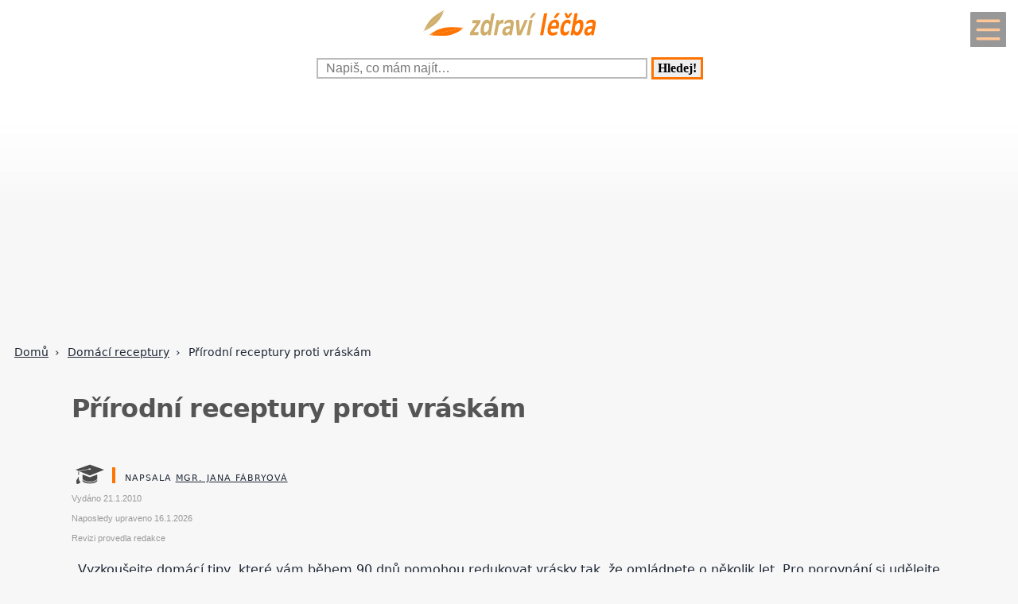

--- FILE ---
content_type: text/html; charset=UTF-8
request_url: https://www.zdravi-lecba.cz/prirodni-receptury-proti-vraskam-krx-137-6038.html
body_size: 16441
content:
<!DOCTYPE html>
<html lang="cs">
<head>
  <meta name="viewport" content="width=device-width, initial-scale=1">  
  <meta charset="utf-8">
  <title>Přírodní receptury proti vráskám</title>
  <meta name="description" content="Vyzkoušejte domácí tipy, které vám během 90 dnů pomohou redukovat vrásky tak, že omládnete o několik let. Pro porovnání si udělejte fotky „před a po“.">
  <meta property="og:site_name" content="Zdraví-léčba.cz">
	<script nonce="kAiR3Hnt5GQk3vBL6umKfA==">
		window.addEventListener("load", function() {
        document.querySelectorAll("script[delay]").forEach(function(scriptTag) {
            scriptTag.setAttribute("src", scriptTag.getAttribute("delay"));
            scriptTag.removeAttribute("delay");
        });
    });
	</script>
	  
<!-- Google tag (gtag.js) -->
<script nonce="kAiR3Hnt5GQk3vBL6umKfA==" async delay="https://www.googletagmanager.com/gtag/js?id=G-CKM1S253B7"></script>
<script nonce="kAiR3Hnt5GQk3vBL6umKfA==">
  window.dataLayer = window.dataLayer || [];
  function gtag(){dataLayer.push(arguments);}
  gtag('js', new Date());

  gtag('config', 'G-CKM1S253B7');
</script>          <script nonce="kAiR3Hnt5GQk3vBL6umKfA==" async delay="https://pagead2.googlesyndication.com/pagead/js/adsbygoogle.js?client=ca-pub-8148148547967397" crossorigin="anonymous"></script>
      <link rel="dns-prefetch" href="//www.googletagmanager.com" />
      <link rel="dns-prefetch" href="//pagead2.googlesyndication.com" />
      	
  
<script nonce="kAiR3Hnt5GQk3vBL6umKfA==" async delay="https://securepubads.g.doubleclick.net/tag/js/gpt.js"></script>
<script nonce="kAiR3Hnt5GQk3vBL6umKfA==">
   window.googletag = window.googletag || { cmd: [] };
   window.googletag.cmd.push(function () {
       window.googletag.pubads().enableSingleRequest();
   });
</script>
<script nonce="kAiR3Hnt5GQk3vBL6umKfA==" async delay="https://protagcdn.com/s/zdravi-lecba.cz/site.js"></script>
<script nonce="kAiR3Hnt5GQk3vBL6umKfA==">
   window.protag = window.protag || { cmd: [] };
   window.protag.config = { s:'zdravi-lecba.cz', childADM: '22388905524', l: 'FbM3ys2m' };
   window.protag.cmd.push(function () {
       window.protag.pageInit();
   });
</script>	
    <script nonce="kAiR3Hnt5GQk3vBL6umKfA==" type="application/ld+json">
  {
	  "@context": "https://schema.org",
	  "@type": "Article",	  "mainEntityOfPage": {
	    "@type": "WebPage",
	    "@id": "https://www.zdravi-lecba.cz/prirodni-receptury-proti-vraskam-krx-137-6038.html"
	  },
	  "headline": "Přírodní receptury proti vráskám",
		"abstract": "",
		"description": "Vyzkoušejte domácí tipy, které vám během 90 dnů pomohou redukovat vrásky tak, že omládnete o několik let. Pro porovnání si udělejte fotky „před a po“.",
		"wordCount": "178",
	  		"url": "https://www.zdravi-lecba.cz/prirodni-receptury-proti-vraskam-krx-137-6038.html",
	  	      "image":{"@type":"ImageObject","url":"https://www.zdravi-lecba.cz/obrazek-text-6038-1200-1200.webp","height":"1200","width":"1200"},
	      	  "author": {
	      "@type": "Person",
	      "name": "Jana Fábryová",
				"jobTitle": "",
					      "url": "https://www.zdravi-lecba.cz/kontakt-krx-0-0-pgkontakt.html#redaktor"
	  },
	  "creator": [
	      "Jana Fábryová"
	  ],
	  "datePublished": "2010-01-21T00:00:00+01:00",
	  "dateModified": "2026-01-16T19:36:40+01:00",
		"reviewedBy": {
		  "@type": "Organization",
		  "name": "Redakce Česká ordinace"
		},		"about": {
		  "@type": "MedicalCondition",
		  "name": "Přírodní receptury proti vráskám"
		},	  "publisher": {
	        "@type": "Organization",
	        "name": "Zdraví-léčba.cz",
	        "logo":{
						"@type":"ImageObject",
						"url":"https://www.zdravi-lecba.cz/img/logo.svg"
					}
	  },
		"inLanguage": "cs",
		"articleSection": "Domácí receptury",
		"relatedLink": ["prirodni-receptury-proti-vraskam-krx-137-6038.html","prirodni-receptury-proti-vraskam-krx-137-6038.html","prirodni-receptury-proti-vraskam-krx-137-6038.html","prirodni-receptury-proti-vraskam-krx-137-6038.html","prirodni-receptury-proti-vraskam-krx-137-6038.html","prirodni-receptury-proti-vraskam-krx-137-6038.html","prirodni-receptury-proti-vraskam-krx-137-6038.html","prirodni-receptury-proti-vraskam-krx-137-6038.html","prirodni-receptury-proti-vraskam-krx-137-6038.html","prirodni-receptury-proti-vraskam-krx-137-6038.html","prirodni-receptury-proti-vraskam-krx-137-6038.html","prirodni-receptury-proti-vraskam-krx-137-6038.html","prirodni-receptury-proti-vraskam-krx-137-6038.html","prirodni-receptury-proti-vraskam-krx-137-6038.html","prirodni-receptury-proti-vraskam-krx-137-6038.html","prirodni-receptury-proti-vraskam-krx-137-6038.html","prirodni-receptury-proti-vraskam-krx-137-6038.html","prirodni-receptury-proti-vraskam-krx-137-6038.html","prirodni-receptury-proti-vraskam-krx-137-6038.html","prirodni-receptury-proti-vraskam-krx-137-6038.html","prirodni-receptury-proti-vraskam-krx-137-6038.html","prirodni-receptury-proti-vraskam-krx-137-6038.html","prirodni-receptury-proti-vraskam-krx-137-6038.html","prirodni-receptury-proti-vraskam-krx-137-6038.html","prirodni-receptury-proti-vraskam-krx-137-6038.html","prirodni-receptury-proti-vraskam-krx-137-6038.html","prirodni-receptury-proti-vraskam-krx-137-6038.html","prirodni-receptury-proti-vraskam-krx-137-6038.html","prirodni-receptury-proti-vraskam-krx-137-6038.html","prirodni-receptury-proti-vraskam-krx-137-6038.html","prirodni-receptury-proti-vraskam-krx-137-6038.html","prirodni-receptury-proti-vraskam-krx-137-6038.html","prirodni-receptury-proti-vraskam-krx-137-6038.html","prirodni-receptury-proti-vraskam-krx-137-6038.html","prirodni-receptury-proti-vraskam-krx-137-6038.html","prirodni-receptury-proti-vraskam-krx-137-6038.html","prirodni-receptury-proti-vraskam-krx-137-6038.html","prirodni-receptury-proti-vraskam-krx-137-6038.html","prirodni-receptury-proti-vraskam-krx-137-6038.html","prirodni-receptury-proti-vraskam-krx-137-6038.html","prirodni-receptury-proti-vraskam-krx-137-6038.html","prirodni-receptury-proti-vraskam-krx-137-6038.html","prirodni-receptury-proti-vraskam-krx-137-6038.html","prirodni-receptury-proti-vraskam-krx-137-6038.html","prirodni-receptury-proti-vraskam-krx-137-6038.html","prirodni-receptury-proti-vraskam-krx-137-6038.html","prirodni-receptury-proti-vraskam-krx-137-6038.html","prirodni-receptury-proti-vraskam-krx-137-6038.html","prirodni-receptury-proti-vraskam-krx-137-6038.html","prirodni-receptury-proti-vraskam-krx-137-6038.html","prirodni-receptury-proti-vraskam-krx-137-6038.html","prirodni-receptury-proti-vraskam-krx-137-6038.html","prirodni-receptury-proti-vraskam-krx-137-6038.html","prirodni-receptury-proti-vraskam-krx-137-6038.html","prirodni-receptury-proti-vraskam-krx-137-6038.html","prirodni-receptury-proti-vraskam-krx-137-6038.html","prirodni-receptury-proti-vraskam-krx-137-6038.html","prirodni-receptury-proti-vraskam-krx-137-6038.html","prirodni-receptury-proti-vraskam-krx-137-6038.html"],	  
		"discussionUrl": ["https://www.zdravi-lecba.cz/diskuze-prirodni-receptury-proti-vraskam-24031.html","https://www.zdravi-lecba.cz/diskuze-vrasky-7808.html","https://www.zdravi-lecba.cz/diskuze-babske-rady-na-vrasky-7798.html","https://www.zdravi-lecba.cz/diskuze-maski-na-vlasi-6373.html","https://www.zdravi-lecba.cz/diskuze-chloupky-pod-nosem-6024.html","https://www.zdravi-lecba.cz/diskuze-domaci-maska-z-ryze-6010.html","https://www.zdravi-lecba.cz/diskuze-tmave-fleky-pod-nosem-5996.html","https://www.zdravi-lecba.cz/diskuze-co-je-exfoliace-pleti-5915.html"],	  "isAccessibleForFree": true
  }
  </script>
	  <script nonce="kAiR3Hnt5GQk3vBL6umKfA==" type="application/ld+json">
  {
  "@context": "https://schema.org",
  "@type": "BreadcrumbList",
  "itemListElement": [
  {
    "@type": "ListItem",
    "position": 1,
    "name": "&#127827;",
    "item": "https://www.zdravi-lecba.cz"
  },{
    "@type": "ListItem",
    "position": 2,
    "item": {
      "@id": "https://www.zdravi-lecba.cz/domaci-receptury-krx-137-0.html",
      "name": "Domácí receptury"
    }
  },{
    "@type": "ListItem",
    "position": 3,
    "item": {
      "@id": "https://www.zdravi-lecba.cz/prirodni-receptury-proti-vraskam-krx-137-6038.html",
      "name": "Přírodní receptury proti vráskám",
      "image": "https://www.zdravi-lecba.cz/obrazek-text-6038-1200-1200.webp"    }
  }]
  }
  </script>
  <script nonce="kAiR3Hnt5GQk3vBL6umKfA==" type='application/ld+json'>
{
    "@context": "https://www.schema.org",
    "publisher": "https://www.zdravi-lecba.cz/kontakt-krx-0-0-pgkontakt.html",
    "@type": "WebSite",
    "@id": "https://www.zdravi-lecba.cz",
    "mainEntityOfPage": "https://www.zdravi-lecba.cz/",
    "name": "Zdraví-léčba.cz",
    "url": "https://www.zdravi-lecba.cz",
    "potentialAction": {
        "type": "SearchAction",
        "query-input": "required name=query",
        "target": "https://www.zdravi-lecba.cz/index.php?q={query}"
    },
    "inLanguage": [
        {
            "@type": "Language",
            "name": "Czech (CS)",
            "alternateName": "cze-ces"
        }
    ]
}
</script>

<script nonce="kAiR3Hnt5GQk3vBL6umKfA==" type='application/ld+json'>
{
    "@context": "https://www.schema.org",
    "@type": "Organization",
    "@id": "https://www.zdravi-lecba.cz/kontakt-krx-0-0-pgkontakt.html",
    "mainEntityOfPage": "https://www.zdravi-lecba.cz/",
    "name": "Zdraví-léčba.cz",
    "url": "https://www.zdravi-lecba.cz"
}
</script>
<script nonce="kAiR3Hnt5GQk3vBL6umKfA==" type='application/ld+json'>
{
    "@context": "https://schema.org",
    "@type": "ContactPage",
    "url": "https://www.zdravi-lecba.cz/kontakt-krx-0-0-pgkontakt.html#form_top"
}
</script>
  <link rel="shortcut icon" href="https://www.zdravi-lecba.cz/img/favicon.ico" type="image/x-icon"/>
  <meta name="theme-color" content="#ff7300" />
  <meta http-equiv="X-UA-Compatible" content="ie=edge"/>
  <meta name="twitter:card" content="summary"/><meta name="twitter:url" content="https://www.zdravi-lecba.cz/prirodni-receptury-proti-vraskam-krx-137-6038.html"/>  <meta name="twitter:title" content="Přírodní receptury proti vráskám"/>
  <meta name="twitter:description" content="Vyzkoušejte domácí tipy, které vám během 90 dnů pomohou redukovat vrásky tak, že omládnete o několik let. Pro porovnání si udělejte fotky „před a po“."/>
  <meta name="robots" content="all,index,follow" />
  <link rel="prev" href="https://www.zdravi-lecba.czdomaci-ph-balancer-krx-137-6028.html" />
  <link rel="next" href="https://www.zdravi-lecba.czpletove-masky-s-antiaging-ucinkem-krx-137-6042.html" /><link rel="canonical" href="https://www.zdravi-lecba.cz/prirodni-receptury-proti-vraskam-krx-137-6038.html" /><link rel="amphtml" href="https://www.zdravi-lecba.cz/amp/prirodni-receptury-proti-vraskam-krx-137-6038.html" />  <meta name="author" content="Fábryová Jana, Mgr." />	<style>
		:root {		    
		    --hlavni-barva: #ff7300;
		}
		﻿html {touch-action: manipulation;}
h1, h2, h3, h4, h5, .span_tema {text-align:left; line-height:130%; font-size:150%;margin-bottom:0.5em;margin-top:0.5em;}
h3{font-size:110%;font-style:italic;line-height:130%;}
h4{font-size:105%;line-height:130%;}
h5{font-size:100%;font-style:italic;line-height:120%;}
h6{font-size:100%;font-style:italic;line-height:120%;}
body {max-width:640px; min-width:320px; margin:0; padding:0; font-family:system-ui,-apple-system,"Segoe UI",Roboto,sans-serif; line-height:150%; font-size:16px; color:#1f2937; background: #f7f7f7 url("[data-uri]") fixed repeat-x;}


ul li, ol li{margin-left:10px;}
ul,ol{margin-bottom:30px;}
a{word-break: break-word;font-size:inherit;font-weight:inherit;text-decoration:none;color:inherit;transition: color 0.2s ease-in;}
a:hover{color:<?=$hlavni_barva?>;}
a:active, a:focus{color:green;}

p, ul, ol, tr {padding-right:8px;padding-left:8px;}
strong, i {font-size: inherit;font-family:inherit;}
h2 strong, h3 strong{font-weight:900;}
pre {
    white-space: pre-wrap;
    word-break: break-word;
}
figure{margin-top:16px;max-width:640px;border-radius: 10px;}
figure img {border-start-start-radius: 16px;border-start-end-radius: 16px;}
figcaption{padding: 14px;}

.predchozi{padding:2%;background:white;float:left;width:45%;min-height:50px;}
.nasledujici{padding:2%;background:white;float:right;width:45%;min-height:50px;text-align:right;}
.predchozi span, .nasledujici span {font-size:60%;}

.ad_natahovak1{float:right;width:0;height:345px;}
.ad_natahovak2{float:right;width:0;height:1000px;}
.ad_natahovak3{float:right;width:0;height:444px;}
.ad_natahovak4{float:right;width:0;height:700px;}
.ad_natahovak5{float:right;width:0;height:450px;}
#articleDetailContainer .ad_slot, #full_view .ad_slot{min-height:247px;}

.clear{clear:both;height:0;width:0;}
.spravne{background:#C0FFB0;margin-bottom:8px;padding-left:3px;}
.spatne{background:#FF8080;margin-bottom:8px;padding-left:3px;}
.test_vychozi{margin-bottom:8px;padding-left:3px;}
.small{font-size:80%;}
img{border:0; max-width:100%;height:auto;}
.yel{}
.p_listovani, .p_listovani a:link, .p_listovani a:visited {
	font-size:14px;
	color: gray;
	text-align:center;
}
.listovani{
	font-size:16px;
  line-height:22px;
	letter-spacing:0.2em;
	font-weight:bold;
}

.listHead{margin-bottom:12px;}
#img_hit{visibility:hidden;display:none;}
.web_chart{width:100%; max-height:500px; overflow:auto;margin-bottom:20px;border-bottom:1px solid silver;}



.social_networks a, .articleText .social_networks a{border:none;text-decoration:none;}
.articleText .social_networks img {width:auto;}
.social_networks{text-align: center;}
#articleTextContainer .social_networks{text-align:left;}
#menu_mobile{position:fixed;top:15px;right:15px;opacity:0.4;width:25px;height:33px;background-image: url("data:image/svg+xml,%3Csvg%20fill%3D%22%23000000%22%20height%3D%2240px%22%20width%3D%2240px%22%20version%3D%221.1%22%20id%3D%22Layer_1%22%20xmlns%3D%22http%3A%2F%2Fwww.w3.org%2F2000%2Fsvg%22%20xmlns%3Axlink%3D%22http%3A%2F%2Fwww.w3.org%2F1999%2Fxlink%22%0D%0A%09%20viewBox%3D%220%200%20512%20512%22%20xml%3Aspace%3D%22preserve%22%3E%0D%0A%3Cg%3E%0D%0A%09%3Cg%3E%0D%0A%09%09%3Cpath%20d%3D%22M490.667%2C0H21.333C9.536%2C0%2C0%2C9.557%2C0%2C21.333v469.333C0%2C502.443%2C9.536%2C512%2C21.333%2C512h469.333%0D%0A%09%09%09c11.797%2C0%2C21.333-9.557%2C21.333-21.333V21.333C512%2C9.557%2C502.464%2C0%2C490.667%2C0z%20M405.333%2C405.333H106.667%0D%0A%09%09%09c-11.797%2C0-21.333-9.557-21.333-21.333s9.536-21.333%2C21.333-21.333h298.667c11.797%2C0%2C21.333%2C9.557%2C21.333%2C21.333%0D%0A%09%09%09S417.131%2C405.333%2C405.333%2C405.333z%20M405.333%2C277.333H106.667c-11.797%2C0-21.333-9.557-21.333-21.333s9.536-21.333%2C21.333-21.333%0D%0A%09%09%09h298.667c11.797%2C0%2C21.333%2C9.557%2C21.333%2C21.333S417.131%2C277.333%2C405.333%2C277.333z%20M405.333%2C149.333H106.667%0D%0A%09%09%09c-11.797%2C0-21.333-9.557-21.333-21.333s9.536-21.333%2C21.333-21.333h298.667c11.797%2C0%2C21.333%2C9.557%2C21.333%2C21.333%0D%0A%09%09%09S417.131%2C149.333%2C405.333%2C149.333z%22%2F%3E%0D%0A%09%3C%2Fg%3E%0D%0A%3C%2Fg%3E%0D%0A%3C%2Fsvg%3E");background-size:cover;background-color:var(--hlavni-barva);padding:4px 6px 0px 6px;display:block;z-index:999;line-height:inherit;transition: opacity 0.2s ease-in;}
#menu_mobile:active{opacity:1;}


#mob_ver p{padding:2%;}
.menu{margin-top:12px;float:left;width:50%;}
.menuItem a, .menuItem_a a {display:block;width:94%;background:white;padding:0 5px 0 5px;transition: background 1s;}
.menuItem a:hover, .menuItem_a a:hover{background:white;text-decoration:underline;}
.menuItem h1, .menuItem_a h1, .menuItem p, .menuItem_a p{font-size:inherit; font-weight:normal;padding:8px;}
.menuItem_a h1, .menuItem_a p{font-weight:bold;}

.rb_temata {display:inline;font-weight:normal;line-height:40px;color:inherit;margin:0;padding:0 5% 0 0;word-wrap:break-word;font-style:normal;text-transform: uppercase;}
.rb_temata:hover{color:var(--hlavni-barva)}
.rb_linka{width:100%;border:none;border-bottom:1px solid var(--hlavni-barva);border-spacing:0;padding:0;margin-bottom:40px;margin-top:40px;}
.rb_linka h2{background:var(--hlavni-barva);float:left;margin:0;padding:4px 10px 3px 10px;width:auto;display:inline;line-height:27px;letter-spacing:2px;color:white;font-family:inherit;font-style:normal;font-weight:bold;font-size:130%;text-transform:uppercase;}
.rb_linka a{display:block;margin:3px 10px 0 0;color:#444;font-size:80%;}
.rb_linka td{line-height:80%;text-align:right;padding:0;border-spacing:0;}
/*.rb_obsah_small{margin-bottom:20px;}*/
.rb_obsah_small img, .rb_obsah_small amp-img, .rb_obsah_small .nahradni_img{float:left;margin-right:2%;width:120px;}
.rb_obsah_small h3{margin:0;line-height:20px;}
.rb_obsah_small_inside a {display:block;font-size:18px;margin-top:10px;line-height:130%;font-weight:bold;}
.rb_obsah_small_inside p{padding:0;margin:3px 0 3px 0;}
.rb_obsah_small_inside{}
.rb_obsah_small .nahradni_img{height:72px;background:#bbb;text-align:center;vertical-align:middle;font-size:150%;line-height:70px;}
.rb_obsah_info{text-transform:uppercase;font-size:50%;padding-bottom:8px;}

#newsletter{background:#eee;text-align:center;padding: 1px 3px 15px 3px;margin-top: 25px;}
#newsletter h2{font-family:serif;font-style:italic;font-size:140%;font-weight:normal;margin:30px 0 15px 0;color:#444;text-align:center;}
#newsletter .nl_input{width:85%;line-height:30px;font-size:105%;padding:8px;border:0;transition: border 0.3s ease-in;}
#newsletter .nl_input:focus{outline:none;border:1px solid #ddd;}
#newsletter button{padding:10px;border-radius:25px; border:2px solid var(--hlavni-barva);font-size:84%;background:#444;color:white;transition: background 0.3s ease-in;}
.radio{margin: 25px 15px 0 0;}
input[type='radio']:after {
    width: 27px;height: 27px;
    border-radius: 27px;
    top: -8px;
    left: -5px;
    position: relative;
    background-color: #d1d3d1;
    content: '';
    display: block;
    visibility: visible;
    border: 2px solid white;
}
input[type='radio']:checked:after {
    width: 27px;height: 27px;
    border-radius: 27px;
    top: -8px;
    left: -5px;
    position: relative;
    background-color: var(--hlavni-barva);
    content: '';
    display: block;
    visibility: visible;
    border: 2px solid white;
}

#newsletter button:hover{background:var(--hlavni-barva);border:2px solid black;}
 /*BOTTOM*/
#paticka{width:100%;background:#f7f7f7;border-top:3px solid #d7d7d7;border-bottom:1px solid #a6a6a6;padding:50px 0 50px 0;}
#paticka span{visibility:hidden;width:0;overflow:hidden;}
#paticka p{padding:2%;}
#logo_bottom{
  margin-bottom:40px;
  opacity:0.7;
  filter: url(filter.svg#grayscale);
  filter: gray;
  -webkit-filter: grayscale(1);
  -webkit-transition: all 2s;
}

#logo_bottom:hover {
  filter: none;
  -webkit-filter: grayscale(0);
}
#copyright{font-family:serif;font-size:80%;font-style:italic;text-align:center;padding-bottom:10px;}
#copyright span{font-family:inherit;}
/*BOTTOM*/

.logo{
    text-align: left;
    width: 100%;
    background: white;
    margin-top:0;
}
#logo{padding:10px 10px 10px 10px;}
#search_form{text-align: center;margin: 8px 0 2px 0;}
#search_form input{
    text-align: left;
    margin-left:10px;
		margin-bottom:30px;
    padding: 2px 2px 2px 10px;
    line-height: 10px;
    background: white;
    color: inherit;
    border:2px solid #BBB;
    width: 70%;
    max-width:400px;
    font-size:100%;
}
#search_form input:focus{
    outline: none;
}
#search_form button{padding:2px 5px;margin:0 8px 0 5px;}

#search_form button:focus, #search_form button:hover{
    background:var(--hlavni-barva);
    color:white;
    outline-color:gray;
}
#search_form button{
    border: solid var(--hlavni-barva);
    font-size:100%;
    font-family:calibri;
    font-weight:bold;
    transition: 0.2s;
}

/*.span_head, #span_head{background:var(--hlavni-barva);padding:8px 150px 8px 10px;margin-top:30px;display:inline-block;color:white;font-size:120%;opacity:0.8;text-transform: uppercase;}*/
#span_head h1{margin:0;padding:0;line-height:inherit;font-size:inherit;font-weight:inherit;}
.form_nadpis{font-size:92%;font-weight:bold;margin-top:15px;}
#diskuse_form {max-width: 600px;background: color-mix(in srgb, var(--hlavni-barva) 7%, white);padding: 28px;margin-bottom:28px;border-radius: 16px;border: 1px solid color-mix(in srgb, var(--hlavni-barva) 20%, white);}
#diskuse_form input, #diskuse_form textarea {width: 94%;margin-top: 6px;padding: 12px;border-radius: 10px;border: 1px solid color-mix(in srgb, var(--hlavni-barva) 20%, white);}
#diskuse_form textarea{min-height:200px;}
.tlacitko, .sbutton {color:white;background:cornflowerblue;transition: background 1s;border-radius:25px;font-size:110%;font-weight:bold;padding:8px 35px 8px 35px;}
.tlacitko:hover, .sbutton:hover{background: var(--hlavni-barva); color:white;}
.textarea_test {width:100%;height:100px;font-size:13px;font-family:Courier New, Courier, monotype;word-wrap:break-word;}
.komentar_item{margin-top:30px;padding: 12px 0 12px 0;position:relative;}
.komentar_item h2 a, .komentar_item h3 a{border:none;}
.komentar_item h2, .komentar_item h3{margin:0;margin-left:8px;font-size:110%;}
.komentar_item p{}
.komentar_item p a {color:var(--hlavni-barva);}
.komentar_item p a:hover{text-decoration:underline;}
.komentar_info {font-size:80%;padding:0.5em;margin:0;line-height:inherit;color:dimgray;}
.komentar_info a{border-bottom:1px solid;}
.nahled_clanku{margin:2%;}
.komentare li{margin-top:20px;}

/*HLEDANI*/
.hledani{line-height:90%;}
.hledani .nadpis{font-size:110%;margin-top:6px;margin-bottom:8px;margin-left:1%;font-weight:bold;}
.nadpis {margin:0; padding:0;}
.nadpis a{font-size:135%;line-height:135%;}
.hledani .rb_obsah_info{margin:0;padding:0;font-size:70%;margin-bottom:80px;margin-left:1%;}
.hledani_odkazy{width:100%;height:60px;white-space:nowrap;overflow:auto;line-height:16px;font-size:80%;}
.hledani_odkazy a{display:inline-block;margin:10px;background:var(--hlavni-barva);color:white;padding:8px;border-radius: 5px;opacity:0.75;font-size:17px;}
.hledani_odkazy::-webkit-scrollbar {width:5px;height:8px;background-color: #ddd;}
.hledani_odkazy::-webkit-scrollbar-thumb {background: var(--hlavni-barva);}



/*HLEDANI*/

.articlePreview{width:100%; min-height:150px; margin-top:0; background-color:white;}

.breadcrumb{
  max-width:1200px;margin:12px 0 0 8px;padding:0;
  font-size:.85rem;
}
.breadcrumb ol{list-style:none;display:flex;padding:0;margin:0;flex-wrap: wrap;}
.breadcrumb li::after{content:"›";margin-left:8px}
.breadcrumb li:last-child::after{content:""}


/*CLANEK*/
.datum,.rubrika{font-size:70%;color:#999;font-weight:400;font-family: sans-serif, Arial, Helvetica, "Open Sans";}
.article_sub_header, #span_head, .span_head{text-transform: uppercase;width:fit-content;border-radius:0 25px 0 25px;font-weight:bold;font-size:140%;margin-top:40px;background:var(--hlavni-barva);color:white;opacity:0.8;padding:8px 20px 8px 20px;text-transform: uppercase;}
#articleDetailContainer{margin:0 0 50px 0;}
#articleTextContainer{padding:8px}
.articleDetailTitle h1{    
    font-size: 2.0em;
    line-height: 1.2em;
    letter-spacing: -.025em;
    color: #555;
    margin:40px 2% 30px 0;
    font-family:system-ui,-apple-system,"Segoe UI",Roboto,sans-serif;
}
.seznam_kotev{font-size:14px;line-height:37px;}
.seznam_kotev a{border:0;color:var(--hlavni-barva);opacity:0.8;border-bottom:1px solid;}
.kotva_odstavce{position:relative;top:-100px;}
.articlePerex p{padding:30px; font-size:22px;}
.perex{background:white;border-left:12px solid #f0533a;}
.shrnuti  {margin-top: 50px;margin-bottom:50px;background: linear-gradient(135deg, color-mix(in srgb, var(--hlavni-barva) 7%, white), #ffffff);border-left: 6px solid var(--hlavni-barva);padding: 22px;border-radius: 18px;}
.faq {margin-top: 48px;padding: 32px;background: linear-gradient(135deg, #fffbe6, #ffffff);border-radius: 18px;border: 2px solid #ffd43b;}
.faq h2{color:#e67700}
.articleText{margin:1%;}
.articleText p, .articlePerex p{line-height:1.75;}
.articleText table {border-collapse: collapse;margin-left:8px;}
.articleText table p {line-height:inherit;}
.articleText table td, .articleText table th {padding:5px;border: 1px solid #333;}
.articleText table th {background-color: #f2f2f2;}
.articleText img{width:100%;margin:10px 0 10px 0;}
.articleText a, .odpoved a, .articleText1 a{text-decoration:underline;color:var(--hlavni-barva);opacity:0.9;}
.articleText p{margin-top:10px;}
.articleText h1, .articleText h2, .articleText h3, .articleText h4, .articleText h5, .shrnuti h2{margin-left: 8px;font-family:system-ui,-apple-system,"Segoe UI",Roboto,sans-serif; font-size:calc(140% + 0.8vw);margin-top:50px;letter-spacing: -.015em;line-height: 1.2em;}
.shrnuti h2{margin-left: 0}
.articleText h2, .form_test{position:relative;}
.articleText h3{font-style:inherit;font-size:130%;margin-top:30px;opacity:0.9;}
.articleText h4{font-size:120%;margin-top:30px;opacity:0.8;}
.articleText h5{font-size:110%;margin-top:30px;opacity:0.7;}
.articleText1 ul, .articleText ul {list-style: none;}
.articleText1 ul li::before, .articleText ul li::before {
  content: "\27AE";/*"\25aa";*/
  color: var(--hlavni-barva);
  font-size:140%;
  margin-right:10px;
}
.articleText ul li{margin-left:0;padding-left:0;margin-top:20px;margin-bottom:12px; line-height:150%;}
.articleText ol li{margin-top:20px;margin-bottom:12px; line-height:150%;}
.articleText ol,.articleText ul{margin-left:25px;margin-bottom:35px;}
.podobne_clanky {width:100%;margin-top:20px;background:white;}
.podobne_clanky img{margin-right:10px;margin-top:0;}
.podobne_clanky h2, .podobne_clanky p{margin:0;padding:0;font-family:inherit;line-height:inherit;font-size:90%;}
.podobne_clanky p{font-size:50%;}
.podobne_clanky a{border:0;}
.vyber_tvorby,.vyber_tvorby_end {width:96%;height:10px;position: relative;display: block;text-align: center;border-bottom: 1px solid #dcdcdc;color: #bbb;font-size: .75em;font-weight: 600;text-transform: uppercase;margin:40px 8px 10px 8px;line-height:20px;}
.vyber_tvorby_end{height:6px;line-height:14px;}
.vyber_tvorby_end i{font-size:180%;font-weight:bold;}
.vyber_tvorby span, .vyber_tvorby_end span {padding:0px 10px 0 10px;background:#f7f7f7;font-size:110%;color:#555;}
.cislo_odkazu{float:left;margin-right:8px;color:var(--hlavni-barva);}
.odkaz_zdroj{color:#00CCFF;}
.orange{color:var(--hlavni-barva);font-size:130%;font-weight:bold;}
/* === HOW TO – MOBILE FIRST (do 640px) === */
.howto {
  margin: 2rem 0;
  padding: 1.5rem 1.25rem;
  background: #f7faf8;
  border-left: 4px solid #3a8f6a;
  border-radius: 6px;
}

.howto h2 {
  margin-top: 0;
  margin-bottom: 0.75rem;
  font-size: 1.4rem;
  line-height: 1.3;
  color: #1f3d2b;
}

.howto p {
  margin-bottom: 1.25rem;
  font-size: 1rem;
  line-height: 1.55;
}
.howto ol {
  counter-reset: step;
  list-style: none;
  padding-left: 0;
  margin: 0;
}

.howto ol li {
  counter-increment: step;
  position: relative;
  padding-left: 3rem;
  margin-bottom: 1.25rem;
  font-size: 1rem;
  line-height: 1.5;
}

.howto ol li::before {
  content: counter(step);
  position: absolute;
  left: 0;
  top: 0.15rem;
  width: 2.1rem;
  height: 2.1rem;
  border-radius: 50%;
  background: #3a8f6a;
  color: #ffffff;
  font-weight: 700;
  display: flex;
  align-items: center;
  justify-content: center;
  font-size: 1rem;
}
.howto ol li {
  transition: background 0.15s ease-in-out;
}

.howto ol li:active {
  background: rgba(58, 143, 106, 0.08);
  border-radius: 6px;
}


/*CLANEK*/
/*TEMA*/

#full_view, #full_view2 {margin:2%;margin-top:40px;}
.fraze{position:relative;width:49%;height:120px;float:left;text-align:center;background:var(--hlavni-barva);padding:0;border:1px solid white;transition: background 0.2s ease-in;}
.fraze:hover{background:#e0e0e0;}
.fraze a{position:absolute; top: 50%; left:5%;-ms-transform: translateY(-50%); transform: translateY(-50%);display:inline-block;padding:20px 10% 20px 10%;color:white;text-transform:uppercase;}
.fraze a:hover{color:var(--hlavni-barva);}
.fraze_obsah{margin-left:8px;}
.obrazek_poradna{margin:20px;border-radius: 16px;box-shadow: 0 17px 30px 12px rgba(0, 0, 0, .12);}
.poradna-otazka, .poradna-odpoved {padding: 16px 18px;margin: 16px 0;border-radius: 6px;line-height: 1.6;}
.poradna-otazka {background-color: #f7f9fc;border-left: 5px solid #6b8ecf;font-style: italic;}
.poradna-otazka p {margin: 0;}
.poradna-odpoved {background-color: #f3f8f5;border-left: 5px solid #4a8f6a;}
.poradna-odpoved p {margin: 0 0 10px 0;}
/*TEMA*/
/*O NAS*/
#full_view h2{position:relative;}
#full_view h1, #full_view h2, #full_view p, #full_view form{margin:2%;}
#kontakt_form{position:relative;}
#kontakt_form input{width:100%;}
#kontakt_form textarea{width:100%;min-height:200px;}
#kontakt_form button{background:var(--hlavni-barva);transition: all 0.5s ease-in;opacity:0.8;border:0;border-bottom:2px;height:40px;font-size:105%;padding:8px 35px 8px 35px;color:white;margin:30px 0 30px 0;}
#kontakt_form button:hover{opacity:1;}
/*O NAS*/
/*ZBOZI*/
#zbozi{max-width:640px;margin:0;padding:25px 0 40px 0;background:white;}
#zbozi h2{margin-left:10px;margin-bottom:25px;}
.row_shaddow_zbozi{width:100%;margin:0 0 60px 0;}
.row_shaddow_zbozi p{position:relative;}
.row_shaddow_zbozi h3, .row_shaddow_zbozi p{margin-right:2%;margin-left:2%;font-weight:normal;font-size:inherit;}
.row_shaddow_zbozi .cart{position:absolute;top:0;right:50px;font-size:200%;}
/*ZBOZI*/
.dont-break-out {
  overflow-wrap: break-word;
  word-wrap: break-word;
  -ms-word-break: break-all;
  word-break: break-all;
  word-break: break-word;
  -ms-hyphens: auto;
  -moz-hyphens: auto;
  -webkit-hyphens: auto;
  hyphens: auto;
}
.hlava{float:left;width:15px; height:15px;margin:7px 5px 0 2px;background-image:url("data:image/svg+xml,%3Csvg%0D%0A%20%20%20xmlns%3Asvg%3D%22http%3A%2F%2Fwww.w3.org%2F2000%2Fsvg%22%0D%0A%20%20%20xmlns%3D%22http%3A%2F%2Fwww.w3.org%2F2000%2Fsvg%22%0D%0A%20%20%20height%3D%2235.420841%22%0D%0A%20%20%20width%3D%2235.420841%22%0D%0A%20%20%20id%3D%22svg4%22%0D%0A%20%20%20version%3D%221.1%22%0D%0A%20%20%20viewBox%3D%220%200%2035.420841%2035.420841%22%0D%0A%20%20%20class%3D%22svg-icon%22%3E%0D%0A%20%20%3Cpath%0D%0A%20%20%20%20%20style%3D%22stroke-width%3A0.04650845%22%0D%0A%20%20%20%20%20id%3D%22path2%22%0D%0A%20%20%20%20%20d%3D%22m%2017.631436%2C19.347521%20c%205.35777%2C0%209.67375%2C-4.31599%209.67375%2C-9.6737605%200%2C-5.35777%20-4.31598%2C-9.67376006295898%20-9.67375%2C-9.67376006295898%20-5.28337%2C0%20-9.6737599%2C4.31599006295898%20-9.6737599%2C9.67376006295898%200%2C5.3577705%204.3159799%2C9.6737605%209.6737599%2C9.6737605%20z%20m%200.0744%2C1.26503%20C%201.6325261%2C20.389311%202.5998961%2C35.420841%202.5998961%2C35.420841%20H%2032.588546%20c%200%2C0%200.22324%2C-14.58505%20-14.8827%2C-14.80829%20z%22%20%2F%3E%0D%0A%3C%2Fsvg%3E");background-size:cover;}
.mgr{opacity:0.7;float:left;background-image:url("data:image/svg+xml,%3Csvg%0D%0A%20%20%20xmlns%3Asvg%3D%22http%3A%2F%2Fwww.w3.org%2F2000%2Fsvg%22%0D%0A%20%20%20xmlns%3D%22http%3A%2F%2Fwww.w3.org%2F2000%2Fsvg%22%0D%0A%20%20%20height%3D%2230%22%0D%0A%20%20%20width%3D%2230%22%0D%0A%20%20%20version%3D%221.1%22%0D%0A%20%20%20viewBox%3D%220%200%2030%2030%22%3E%0D%0A%20%20%3Cpath%0D%0A%20%20%20%20%20style%3D%22stroke-width%3A0.03357891%22%0D%0A%20%20%20%20%20id%3D%22path835%22%0D%0A%20%20%20%20%20d%3D%22m%2015%2C9.7100815%20-15%2C5.3452505%202.995224%2C1.20907%20-7.22e-4%2C-0.042%2010.4883%2C-1.76367%20c%20-0.01062%2C-0.0333%20-0.01794%2C-0.0666%20-0.01794%2C-0.10161%200%2C-0.35506%200.603869%2C-0.6427%201.34948%2C-0.6427%200.745954%2C0%201.349857%2C0.28764%201.349857%2C0.6427%200%2C0.35502%20-0.603903%2C0.64307%20-1.349857%2C0.64307%20-0.357772%2C0%20-0.683004%2C-0.067%20-0.92429%2C-0.17541%20l%20-10.147778%2C1.74127%2011.257345%2C4.54396%2015.000378%2C-6.05473%20-15%2C-5.3452505%20z%20m%200%2C0%22%20%2F%3E%0D%0A%20%20%3Cpath%0D%0A%20%20%20%20%20style%3D%22stroke-width%3A0.03357891%22%0D%0A%20%20%20%20%20id%3D%22path837%22%0D%0A%20%20%20%20%20d%3D%22m%203.721042%2C22.724332%20c%200.0055%2C-0.006%200.0095%2C-0.0123%200.01464%2C-0.0181%20-0.113153%2C0.0604%20-0.237679%2C0.0943%20-0.369146%2C0.0943%20-0.228504%2C0%20-0.436872%2C-0.10219%20-0.598405%2C-0.27063%200.487796%2C0.87213%20-1.354978%2C2.03283%20-1.784187%2C3.71833%20-0.43945%2C1.72412%200.126725%2C3.55755%200.430653%2C3.72712%200.303961%2C0.16882%203.42189%2C-0.53284%203.751486%2C-2.003%20-1.445039%2C-1.09043%20-2.453584%2C-4.05524%20-1.445039%2C-5.248%20z%20m%200%2C0%22%20%2F%3E%0D%0A%20%20%3Cpath%0D%0A%20%20%20%20%20style%3D%22stroke-width%3A0.03357891%22%0D%0A%20%20%20%20%20id%3D%22path839%22%0D%0A%20%20%20%20%20d%3D%22m%2015.013195%2C27.568032%20c%204.022804%2C0%207.3279%2C-1.46084%207.707286%2C-3.32849%20v%20-4.18819%20l%20-7.707286%2C2.93557%20-7.649421%2C-2.92289%20v%204.38683%20c%200.575658%2C1.76508%203.780384%2C3.11717%207.649421%2C3.11717%20z%20m%200%2C0%22%20%2F%3E%0D%0A%20%20%3Cpath%0D%0A%20%20%20%20%20style%3D%22stroke-width%3A0.03357891%22%0D%0A%20%20%20%20%20id%3D%22path841%22%0D%0A%20%20%20%20%20d%3D%22m%2022.720446%2C24.978172%20c%20-0.379385%2C1.86769%20-3.684481%2C3.32812%20-7.707286%2C3.32812%20-3.865738%2C0%20-7.069708%2C-1.34876%20-7.649421%2C-3.11188%20v%201.07902%20c%200%2C0.0963%20-0.07288%2C0.19445%20-0.07288%2C0.29352%200%2C1.65344%203.449723%2C2.92914%207.727043%2C2.92914%204.159804%2C0%207.534791%2C-1.35006%207.717526%2C-2.92512%20h%20-0.01502%20v%20-1.5928%20z%20m%200%2C0%22%20%2F%3E%0D%0A%20%20%3Cpath%0D%0A%20%20%20%20%20style%3D%22stroke-width%3A0.03357891%22%0D%0A%20%20%20%20%20id%3D%22path843%22%0D%0A%20%20%20%20%20d%3D%22m%202.835546%2C16.923902%20h%200.787359%20v%203.54364%20H%202.835546%20Z%20m%200%2C0%22%20%2F%3E%0D%0A%3C%2Fsvg%3E");background-size:cover;}

@media screen and (min-width: 640px),print {
  body {width:100%;max-width:none;}
	figure{border-radius: 16px;box-shadow: 0 17px 30px 12px rgba(0, 0, 0, .12);}
  pre {max-width: 100%;overflow-x: auto;white-space: pre;}
  .logo{text-align: center;}
  #menu_mobile{width:33px;height:40px;}
  #menu_mobile:hover{opacity:1;}
  .nahled_clanku_home_obal{position:relative;float:left;width:265px;height:474px;overflow: hidden;margin:0 10px 10px 0;background: white;}
  .nahled_clanku_home{display:block; width:100%; height:auto; position:absolute; bottom:0;}
  .hledani{margin-left:10px;}
  .hledani_odkazy a{}
  .hledani_odkazy{font-size:70%;line-height:13px;}
  .nadpis a{font-size:114%;line-height:114%;}
  .hledani .rb_obsah_info{font-size:55%;}
  .fraze{width:24.6%;}
  #articleDetailContainer, #right_column, #article_aside {margin: 0 7% 50px 7%;}
	#articleTextContainer{padding:0}
  .articleText img {width:50%}
  .rb_obsah_small{width:50%;float:left;margin-bottom:10px;}
  .span_head{margin:74px 0 20px 0;}
  .ad_natahovak1{height:280px;}
  .ad_natahovak2{height:532px;}
  .ad_natahovak3{height:332px;}
  .ad_natahovak4{height:368px;}
  .ad_natahovak5{height:130px;}

  .howto {
    padding: 2rem 2.5rem;
    border-left-width: 6px;
    border-radius: 8px;
  }
  .howto h2 {
    font-size: 1.6rem;
  }
  .howto p {
    font-size: 1.05rem;
  }
  .howto ol li {
    padding-left: 3.5rem;
    margin-bottom: 1.5rem;
    font-size: 1.05rem;
  }
  .howto ol li::before {
    width: 2.4rem;
    height: 2.4rem;
    font-size: 1.1rem;
  }
  .howto ol li:hover {
    background: rgba(58, 143, 106, 0.06);
    border-radius: 6px;
  }
}

@page {
  size: A4;
  margin:7mm;
}

  </style>  
</head>
<body>
	<header>
	  <a id="menu_mobile" href="#navigace" title="Rozcestník" fetchpriority="high"></a>
	  <div id="zacatek" class="logo">
			<a href="https://www.zdravi-lecba.cz/" title="ZDRAVÍ-LÉČBA" rel="home"><img id="logo" src="https://www.zdravi-lecba.cz/img/logo.svg" fetchpriority="high" width="220" height="37" alt="ZDRAVÍ-LÉČBA" /></a>
		</div>
		<form role="search" id="search_form" action="https://www.zdravi-lecba.cz/index.php" method="get" name="edit">
						<input placeholder="Napiš, co mám najít…" class="topLine_search_sform" type="text" name="q" title="Zde napište text, který chcete vyheladat." value="" /><button type="submit" name="send" title="Klikem zahájíte hledání.">Hledej!</button>
	  </form>
	  	</header>
	
	<nav class="breadcrumb">
	  <ol>
	    <li><u><a href="https://www.zdravi-lecba.cz" title="Hlavní stránka webu Zdraví-léčba.cz" target="_self">Domů</a></u></li>
	    <li><u><a  href="https://www.zdravi-lecba.cz/domaci-receptury-krx-137-0.html" target="_self" title="Články zaměřené na téma domácí receptury.">Domácí receptury</a></u></li>
	    <li><span title="Tady teď jste">Přírodní receptury proti vráskám</span></li>
	  </ol>
	</nav>	
	<main>
	
  
  
    

        <div>
      <div id="articleDetailContainer">
				<article>
					<!--start-->
	        <div id="articleTextContainer">
	          <div class="articleDetailTitle"><h1><!--FULLTEXTSTART-->Přírodní receptury proti vráskám<!--FULLTEXTSTOP--></h1></div>
	          <i style="width:36px;height:36px;margin:10px 10px 0 5px;" class="mgr"></i><div style="float:left;width:4px;height:20px;margin:25px 12px 0 0;background:#ff7300;"></div><div style="float:left;text-transform: uppercase;margin-top:22px;letter-spacing:1px;font-size:70%;padding-top:5px;"><span>Napsala <u><a href="#autor_bio" title="Více informací">Mgr. Jana Fábryová</a></u></span></div><div class="clear"></div><span class="datum">Vydáno <time datetime="2010-01-21">21.1.2010</time></span><br /><span class="datum">Naposledy upraveno <time datetime="2026-01-16">16.1.2026</time></span><br /><span class="datum">Revizi provedla redakce</span><div class="clear"></div><!--FULLTEXTSTART--><p>Vyzkoušejte domácí tipy, které vám během 90 dnů pomohou redukovat vrásky tak, že omládnete o&nbsp;několik let. Pro porovnání si udělejte fotky „před a&nbsp;po“. Zajisté vás přesvědčí, že příroda má skutečně lék na všechno.</p><!--FULLTEXTSTOP-->	        </div>
	        <figure><img class="obrazek_hledani" loading="eager" decoding="async" src="https://www.zdravi-lecba.cz/obrazek-text-6038-640-640.webp" alt="Přírodní receptury proti vráskám"height="100%" width="100%"><figcaption>Přírodní receptury proti vráskám</figcaption></figure>	        <br /><p><strong>Obsah článku</strong></p><div class="articlePerex">
  <!--FULLTEXTSTART--><nav><ul><li class="seznam_kotev"><a href="#vajecny-bilek-proti-vraskam" title="Přejít k části: Vaječný bílek proti vráskám">Vaječný bílek proti vráskám</a></li><li class="seznam_kotev"><a href="#jogurt-med-a-citron-na-redukci-vrasek" title="Přejít k části: Jogurt, med a&nbsp;citron na&nbsp;redukci vrásek">Jogurt, med a&nbsp;citron na&nbsp;redukci vrásek</a></li><li class="seznam_kotev"><a href="#kokosovy-olej-na-hluboke-vrasky" title="Přejít k části: Kokosový olej na&nbsp;hluboké vrásky">Kokosový olej na&nbsp;hluboké vrásky</a></li></ul></nav><!--FULLTEXTSTOP--></div>
	        	        <div class="articleText">

	    				<div itemprop="articleBody" class="articleText1"><!--FULLTEXTSTART--><section><h2 id="vajecny-bilek-proti-vraskam">Vaječný bílek proti vráskám</h2> 
  <p>Všimli jste si, že po&nbsp;vyklepnutí vajíčka zůstává na&nbsp;dnu skořápky hustý zbytek bílku? Naneste jej na&nbsp;partie kolem očí, kde je typická oblast tvorby vrásek známá jako vrásky kolem očí.</p> 
  <p>Ricínový olej na&nbsp;vrásky</p> 
  <p>Aplikujte čistý ricínový olej na&nbsp;řečiště vrásek (vrásky okolo očí anebo vrásky pod&nbsp;očima) anebo na&nbsp;vrásky na&nbsp;krku a&nbsp;na dekolt. </p> 
  </section><section><h2 id="jogurt-med-a-citron-na-redukci-vrasek">Jogurt, med a&nbsp;citron na&nbsp;redukci vrásek</h2> 
  <p>Propíchněte 3&nbsp;kapsle vitaminu E a&nbsp;vytlačte do&nbsp;malé misky. Přidejte 2&nbsp;lžíce čistého jogurtu, ½ lžíce medu a&nbsp;½ lžíce citronové šťávy. Smíchejte a&nbsp;naneste na&nbsp;pleť vatovým tamponem. Nechejte působit na&nbsp;pleti zhruba 10&nbsp;minut, poté opláchněte. </p> 
  </section><section><h2 id="kokosovy-olej-na-hluboke-vrasky">Kokosový olej na&nbsp;hluboké vrásky</h2> 
  <p>Protivrásková péče z&nbsp;kokosového oleje – naneste kokosový olej na&nbsp;ty části obličeje, kde máte nejhlubší vrásky, a&nbsp;jemně vmasírujte každý večer před&nbsp;spaním.</p> 
  <p style="text-align: right;"><em>Foto: © Bibikoff</em></p></section></div>	        </div>				 
	        
<div class="ad_natahovak1"></div>
<div id="protag-player"></div>
<script nonce="kAiR3Hnt5GQk3vBL6umKfA==">
   window.googletag = window.googletag || { cmd: [] };
   window.protag = window.protag || { cmd: [] };
   window.protag.cmd.push(function () {
     window.protag.display("protag-player");
   });
</script>
<div class="clear"></div><div class="social_networks"><br /> <a href="https://www.facebook.com/sharer.php?u=https%3A%2F%2Fwww.zdravi-lecba.cz%2Fdiskuze-co-je-exfoliace-pleti-5915.html" target="_blank" title="Sdílet na Facebooku"><img src="https://www.zdravi-lecba.cz/img/facebook_trans.jpg" alt="Facebook" class="image" width="25" height="25"  /></a> <a href="https://twitter.com/intent/tweet?url=https%3A%2F%2Fwww.zdravi-lecba.cz%2Fdiskuze-co-je-exfoliace-pleti-5915.html" target="_blank" title="Sdílet na síti X"><img src="https://www.zdravi-lecba.cz/img/twitter_trans.jpg" alt="Síť X" class="image" width="25" height="25"  /></a> <a href="https://pinterest.com/pin/create/button/?url=https%3A%2F%2Fwww.zdravi-lecba.cz%2Fdiskuze-co-je-exfoliace-pleti-5915.html" target="_blank" title="Sdílet na Pinterest"><img src="https://www.zdravi-lecba.cz/img/pinterest_trans.jpg" alt="Pinterest" class="image" width="25" height="25"  /></a> <a href="mailto:@?subject=Posílám%20odkaz%20na%20zajímavou%20diskuzi!&amp;body=Co+je+exfoliace+pleti%3F:%0D%0Ahttps%3A%2F%2Fwww.zdravi-lecba.cz%2Fdiskuze-co-je-exfoliace-pleti-5915.html" title="Poslat odkaz e-mailem"><img src="https://www.zdravi-lecba.cz/img/mail_trans.jpg" alt="email" class="image" width="25" height="25"  /></a> <a href="https://www.zdravi-lecba.cz/diskuze-co-je-exfoliace-pleti-5915.html" class="print-trigger"  title="Připraví k tisku tuto stránku"><img src="https://www.zdravi-lecba.cz/img/tisk_trans.jpg" alt="Tisk" class="image" width="25" height="25"  /></a></div><section class="zajimave_clanky"><h2 class="span_head">Související články</h2><aside><div class="rb_obsah_small"><a  href="https://www.ceskaordinace.cz/lifting-ckr-1055-7470.html" target="_self" title="Klikem zobrazíte celý článek: Lifting"><img loading="lazy" src="https://www.ceskaordinace.cz/obrazek-text-7470-120-72.webp" style="width:120px;"height="72" width="120" alt="Lifting" /></a><div class="rb_obsah_small_inside"><a  href="https://www.ceskaordinace.cz/lifting-ckr-1055-7470.html" target="_self" title="Klikem zobrazíte celý článek: Lifting">Lifting</a><p class="rb_obsah_info">Napsal:&ensp;Vinš&thinsp;J.&ensp;/&ensp;komentářů:&ensp;6</p></div><div class="clear"></div></div></aside><aside><div class="rb_obsah_small"><a  href="https://www.ceskaordinace.cz/nejlepsi-kremy-proti-vraskam-ckr-1055-8463.html" target="_self" title="Klikem zobrazíte celý článek: Nejlepší krémy proti vráskám"><img loading="lazy" src="https://www.ceskaordinace.cz/obrazek-text-8463-120-72.webp" style="width:120px;"height="72" width="120" alt="Nejlepší krémy proti vráskám" /></a><div class="rb_obsah_small_inside"><a  href="https://www.ceskaordinace.cz/nejlepsi-kremy-proti-vraskam-ckr-1055-8463.html" target="_self" title="Klikem zobrazíte celý článek: Nejlepší krémy proti vráskám">Nejlepší krémy proti vráskám</a><p class="rb_obsah_info">Napsala:&ensp;Vinšová&thinsp;S.&ensp;/&ensp;komentářů:&ensp;16</p></div><div class="clear"></div></div></aside><div class="clear"></div><aside><div class="rb_obsah_small"><a  href="https://www.tomezajima.cz/vrasky-pcs-1115-7547.html" target="_self" title="Klikem zobrazíte celý článek: Vrásky"><img loading="lazy" src="https://www.tomezajima.cz/obrazek-text-7547-120-72.webp" style="width:120px;"height="72" width="120" alt="Vrásky" /></a><div class="rb_obsah_small_inside"><a  href="https://www.tomezajima.cz/vrasky-pcs-1115-7547.html" target="_self" title="Klikem zobrazíte celý článek: Vrásky">Vrásky</a><p class="rb_obsah_info">Napsala:&ensp;Vinšová&thinsp;S.&ensp;/&ensp;komentářů:&ensp;6</p></div><div class="clear"></div></div></aside><aside><div class="rb_obsah_small"><a  href="https://www.zdravi-lecba.cz/rady-proti-vraskam-krx-130-5640.html" target="_self" title="Klikem zobrazíte celý článek: Rady proti vráskám" rel="canonical"><img loading="lazy" src="https://www.zdravi-lecba.cz/obrazek-text-5640-120-72.webp" style="width:120px;"height="72" width="120" alt="Rady proti vráskám" /></a><div class="rb_obsah_small_inside"><a  href="https://www.zdravi-lecba.cz/rady-proti-vraskam-krx-130-5640.html" target="_self" title="Klikem zobrazíte celý článek: Rady proti vráskám" rel="canonical">Rady proti vráskám</a><p class="rb_obsah_info">Napsala:&ensp;Fábryová&thinsp;J.&ensp;/&ensp;komentářů:&ensp;38</p></div><div class="clear"></div></div></aside><div class="clear"></div><aside><div class="rb_obsah_small"><a  href="https://www.zdravi-lecba.cz/domaci-pletove-masky-proti-vraskam-krx-137-6030.html" target="_self" title="Klikem zobrazíte celý článek: Domácí pleťové masky proti vráskám" rel="canonical"><img loading="lazy" src="https://www.zdravi-lecba.cz/obrazek-text-6030-120-72.webp" style="width:120px;"height="72" width="120" alt="Domácí pleťové masky proti vráskám" /></a><div class="rb_obsah_small_inside"><a  href="https://www.zdravi-lecba.cz/domaci-pletove-masky-proti-vraskam-krx-137-6030.html" target="_self" title="Klikem zobrazíte celý článek: Domácí pleťové masky proti vráskám" rel="canonical">Domácí pleťové masky proti vráskám</a><p class="rb_obsah_info">Napsala:&ensp;Fábryová&thinsp;J.&ensp;/&ensp;komentářů:&ensp;12</p></div><div class="clear"></div></div></aside><aside><div class="rb_obsah_small"><a  href="https://www.zdravi-lecba.cz/domaci-masky-na-oblicej-z-lneneho-seminka--levna-cesta-k-hladke-krx-137-12336.html" target="_self" title="Klikem zobrazíte celý článek: Domácí masky na&nbsp;obličej z&nbsp;lněného semínka: levná cesta k&nbsp;hladké, hydratované a&nbsp;klidné pleti" rel="canonical"><img loading="lazy" src="https://www.zdravi-lecba.cz/obrazek-text-12336-120-72.webp" style="width:120px;"height="72" width="120" alt="Domácí masky na&nbsp;obličej z&nbsp;lněného semínka: levná cesta k&nbsp;hladké, hydratované a&nbsp;klidné pleti" /></a><div class="rb_obsah_small_inside"><a  href="https://www.zdravi-lecba.cz/domaci-masky-na-oblicej-z-lneneho-seminka--levna-cesta-k-hladke-krx-137-12336.html" target="_self" title="Klikem zobrazíte celý článek: Domácí masky na&nbsp;obličej z&nbsp;lněného semínka: levná cesta k&nbsp;hladké, hydratované a&nbsp;klidné pleti" rel="canonical">Domácí masky na obličej z lněného semínka: levná cesta k hladké,</a><p class="rb_obsah_info">Napsala:&ensp;Svobodová&thinsp;M.&ensp;/&ensp;komentářů:&ensp;0</p></div><div class="clear"></div></div></aside><div class="clear"></div><aside><div class="rb_obsah_small"><a  href="https://www.ceskaordinace.cz/vaky-a-kruhy-pod-ocima-ckr-1064-6681.html" target="_self" title="Klikem zobrazíte celý článek: Vaky a kruhy pod očima"><img loading="lazy" src="https://www.ceskaordinace.cz/obrazek-text-6681-120-72.webp" style="width:120px;"height="72" width="120" alt="Vaky a kruhy pod očima" /></a><div class="rb_obsah_small_inside"><a  href="https://www.ceskaordinace.cz/vaky-a-kruhy-pod-ocima-ckr-1064-6681.html" target="_self" title="Klikem zobrazíte celý článek: Vaky a kruhy pod očima">Vaky a kruhy pod očima</a><p class="rb_obsah_info">Napsal:&ensp;Vinš&thinsp;J.&ensp;/&ensp;komentářů:&ensp;3</p></div><div class="clear"></div></div></aside><aside><div class="rb_obsah_small"><a  href="https://www.tomezajima.cz/prirodni-masky-na-vlasy-pcs-1113-7448.html" target="_self" title="Klikem zobrazíte celý článek: Přírodní masky na vlasy"><img loading="lazy" src="https://www.tomezajima.cz/obrazek-text-7448-120-72.webp" style="width:120px;"height="72" width="120" alt="Přírodní masky na vlasy" /></a><div class="rb_obsah_small_inside"><a  href="https://www.tomezajima.cz/prirodni-masky-na-vlasy-pcs-1113-7448.html" target="_self" title="Klikem zobrazíte celý článek: Přírodní masky na vlasy">Přírodní masky na vlasy</a><p class="rb_obsah_info">Napsal:&ensp;Vinš&thinsp;J.&ensp;/&ensp;komentářů:&ensp;2</p></div><div class="clear"></div></div></aside><div class="clear"></div><aside><div class="rb_obsah_small"><a  href="https://www.ceskaordinace.cz/tmave-kruhy-pod-ocima-ckr-955-7190.html" target="_self" title="Klikem zobrazíte celý článek: Tmavé kruhy pod očima"><img loading="lazy" src="https://www.ceskaordinace.cz/obrazek-text-7190-120-72.webp" style="width:120px;"height="72" width="120" alt="Tmavé kruhy pod očima" /></a><div class="rb_obsah_small_inside"><a  href="https://www.ceskaordinace.cz/tmave-kruhy-pod-ocima-ckr-955-7190.html" target="_self" title="Klikem zobrazíte celý článek: Tmavé kruhy pod očima">Tmavé kruhy pod očima</a><p class="rb_obsah_info">Napsal:&ensp;Vinš&thinsp;J.&ensp;/&ensp;komentářů:&ensp;3</p></div><div class="clear"></div></div></aside><aside><div class="rb_obsah_small"><a  href="https://www.ceskaordinace.cz/domaci-masky-na-plet-ckr-1055-6677.html" target="_self" title="Klikem zobrazíte celý článek: Domácí masky na&nbsp;pleť"><img loading="lazy" src="https://www.ceskaordinace.cz/obrazek-text-6677-120-72.webp" style="width:120px;"height="72" width="120" alt="Domácí masky na&nbsp;pleť" /></a><div class="rb_obsah_small_inside"><a  href="https://www.ceskaordinace.cz/domaci-masky-na-plet-ckr-1055-6677.html" target="_self" title="Klikem zobrazíte celý článek: Domácí masky na&nbsp;pleť">Domácí masky na pleť</a><p class="rb_obsah_info">Napsal:&ensp;Vinš&thinsp;J.&ensp;/&ensp;komentářů:&ensp;0</p></div><div class="clear"></div></div></aside><div class="clear"></div><div class="clear"></div></section><!--FULLTEXTSTOP--><!--end-->				</article>	
			<aside><br />
<div class="ad_natahovak3"></div>
<div id="protag-before_content"></div>
<script nonce="kAiR3Hnt5GQk3vBL6umKfA==">
   window.googletag = window.googletag || { cmd: [] };
   window.protag = window.protag || { cmd: [] };
   window.protag.cmd.push(function () {
     window.protag.display("protag-before_content");
   });
</script>
<div class="clear"></div><br /></aside>
<section>
	<div class="article_sub_header"><strong>příběhy</strong> k článku</div>
	<div class="komentare">
		<ul><li><strong><u><a href="https://www.zdravi-lecba.cz/diskuze-prirodni-receptury-proti-vraskam-24031.html" title="Klikem zobrazíte všechny odpovědi k tomuto příběhu.">Přírodní receptury proti vráskám</a></u></strong> počet&nbsp;odpovědí:&nbsp;6</li><li><strong><u><a href="https://www.zdravi-lecba.cz/diskuze-vrasky-7808.html" title="Klikem zobrazíte všechny odpovědi k tomuto příběhu.">Vrásky.</a></u></strong> počet&nbsp;odpovědí:&nbsp;0</li><li><strong><u><a href="https://www.zdravi-lecba.cz/diskuze-babske-rady-na-vrasky-7798.html" title="Klikem zobrazíte všechny odpovědi k tomuto příběhu.">Babské rady na vrásky</a></u></strong> počet&nbsp;odpovědí:&nbsp;0</li><li><strong><u><a href="https://www.zdravi-lecba.cz/diskuze-maski-na-vlasi-6373.html" title="Klikem zobrazíte všechny odpovědi k tomuto příběhu.">Maski na vlasi</a></u></strong> počet&nbsp;odpovědí:&nbsp;0</li><li><strong><u><a href="https://www.zdravi-lecba.cz/diskuze-chloupky-pod-nosem-6024.html" title="Klikem zobrazíte všechny odpovědi k tomuto příběhu.">Chloupky pod nosem</a></u></strong> počet&nbsp;odpovědí:&nbsp;2</li><li><strong><u><a href="https://www.zdravi-lecba.cz/diskuze-domaci-maska-z-ryze-6010.html" title="Klikem zobrazíte všechny odpovědi k tomuto příběhu.">Domácí maska z rýže</a></u></strong> počet&nbsp;odpovědí:&nbsp;0</li><li><strong><u><a href="https://www.zdravi-lecba.cz/diskuze-tmave-fleky-pod-nosem-5996.html" title="Klikem zobrazíte všechny odpovědi k tomuto příběhu.">Tmavé fleky pod nosem</a></u></strong> počet&nbsp;odpovědí:&nbsp;1</li><li><strong><u><a href="https://www.zdravi-lecba.cz/diskuze-co-je-exfoliace-pleti-5915.html" title="Klikem zobrazíte všechny odpovědi k tomuto příběhu.">Co je exfoliace pleti?</a></u></strong> počet&nbsp;odpovědí:&nbsp;1</li></ul>	</div>
</section>
<section>
		    <span id="form_start"></span>
	    <div style="position:relative">
	      <span id="form_top" class="kotva_odstavce"></span>      

					<div id="nadpis_diskuse" class="article_sub_header"><strong>přidejte</strong> sem svůj příspěvek</div><br />
	      <p>Něco Vám není jasné? Zeptejte se na to ostatních. Určitě Vám pomohou. <br />K zeptání použijte tento formulář.</p><br />
	      	    	<form id="diskuse_form" method="post" action="https://www.zdravi-lecba.cz" enctype="multipart/form-data" onsubmit="return zkontroluj_formular('diskuse_form','jmeno,nadpis,text,bezpecnostni_kod');">
	    		<input type="hidden" name="posilame_zpravu" id="posilame_zpravu" value="0" />
	        <input type="hidden" name="uid" value="6038" /><input type="hidden" name="komid" value="28871" />
	    		<input type="hidden" name="parent_id" id="parent_id" value="" /> 	    		<div class="form_nadpis">Nadpis / Dotaz</div><input type="text" name="nadpis" value="Přírodní receptury proti vráskám" id="nadpis" class="sform" title="Nadpis Vaší zprávy." />
	    		<div class="form_nadpis">Jméno</div><input type="text" name="jmeno" value="" id="jmeno" class="sform" title="Je třeba vyplnit jméno nebo přezdívku." />
	        <div class="form_nadpis">E-mail</div><input type="text" name="mail" value="" id="email" class="sform" title="E-mail pro odpověď." />
	        <div class="form_nadpis">Dokažte, že jste člověk a napište sem <u>číslicemi</u> číslo <strong>sedm</strong>.</div><input type="text" name="pusinka" value="" id="bezpecnostni_kod" class="sform" title="Je třeba opsat číslicemi uvedené číslo."/>
	        <div class="form_nadpis">Sdělení</div><textarea name="zprava_form" id="text" class="sform_textarea" title="Váš příběh, přání, dotaz nebo zpráva."></textarea>
	    		<p>Všechna políčka formuláře je třeba vyplnit!<br />E-mail nebude nikde zobrazen.</p>
	        <p><label for="obrazek">Připojit obrázek</label> <input type="file" name="foto" id="obrazek" accept="image/*" /></p>
	        <p><br /></p>	    		<p style="text-align:center"><button type="submit" title="Odeslání příspěvku bude možné po vyplnění všech položek." class="sbutton" >ODESLAT PŘÍSPĚVEK</button></p>
	    	</form>
	    	    </div>
</section>

			  	<iframe id="img_hit" title="Servisní rámeček"></iframe>
			  	<script nonce="kAiR3Hnt5GQk3vBL6umKfA==">
			  		setTimeout(function() {
				        rf(0, 6038, 1);
				    }, 60000);			  		
			  	</script>
			  	<div class="predchozi"><strong><a  href="https://www.zdravi-lecba.cz/domaci-ph-balancer-krx-137-6028.html" target="_self" title="Klikem zobrazíte celý článek: Domácí pH Balancer" rel="canonical">Domácí pH Balancer</a></strong><br /><span>&lt;&lt;&nbsp;PŘEDCHOZÍ&nbsp;PŘÍSPĚVEK</span></div><div class="nasledujici"><strong><a  href="https://www.zdravi-lecba.cz/pletove-masky-s-antiaging-ucinkem-krx-137-6042.html" target="_self" title="Klikem zobrazíte celý článek: Pleťové masky s anti-aging účinkem" rel="canonical">Pleťové masky s anti-aging účinkem</a></strong><br /><span>NÁSLEDUJÍCÍ&nbsp;PŘÍSPĚVEK&nbsp;&gt;&gt;</span></div><div class="clear"></div>			  <!-- Sklik-kontext-stop -->
			  			  	    </div>
	  </div>
  



<div id="right_column"><nav id="navigace"><div style="width:100%;height:1px;"></div><div class="article_sub_header"><strong>navigační</strong> menu</div><div class="menu"><div class="menuItem" style="color:black;"><p><a href="https://www.zdravi-lecba.cz" title="Zdraví-léčba.cz - krevní tlak a tep"><strong>Hlavní stránka</strong></a></p></div><div class="menuItem"><p><a  href="https://www.zdravi-lecba.cz/pece-o-plet-krx-130-0.html" target="_self" title="Články zaměřené na téma péče o pleť.">Péče o pleť</a></p></div><div class="menuItem"><p><a  href="https://www.zdravi-lecba.cz/pece-o-vlasy-krx-131-0.html" target="_self" title="Články zaměřené na téma péče o vlasy.">Péče o vlasy</a></p></div><div class="menuItem"><p><a  href="https://www.zdravi-lecba.cz/pece-o-telo-krx-138-0.html" target="_self" title="Články zaměřené na téma péče o tělo.">Péče o tělo</a></p></div><div class="menuItem_a"><p><a  href="https://www.zdravi-lecba.cz/domaci-receptury-krx-137-0.html" target="_self" title="Články zaměřené na téma domácí receptury.">Domácí receptury</a></p></div><div class="menuItem"><p><a  href="https://www.zdravi-lecba.cz/prirodni-a-bio-kosmetika-krx-135-0.html" target="_self" title="Články zaměřené na téma přírodní a bio kosmetika.">Přírodní a BIO kosmetika</a></p></div><div class="menuItem"><p><a  href="https://www.zdravi-lecba.cz/aromaterapie-a-wellness-krx-1030-0.html" target="_self" title="Články zaměřené na téma aromaterapie a wellness.">Aromaterapie a wellness</a></p></div></div><div class="menu"><div class="menuItem"><p><a  href="https://www.zdravi-lecba.cz/inspirace-krx-1052-0.html" target="_self" title="Články zaměřené na téma inspirace.">Inspirace</a></p></div><div class="menuItem"><p><a  href="https://www.zdravi-lecba.cz/zdravi-a-nemoci-krx-1054-0.html" target="_self" title="Články zaměřené na téma zdraví a nemoci.">Zdraví a nemoci</a></p></div><div class="menuItem"><p><a  href="https://www.zdravi-lecba.cz/poradna-krx-1051-0.html" target="_self" title="Články zaměřené na téma poradna.">Poradna</a></p></div><div class="menuItem"><p><a href="https://www.zdravi-lecba.cz/pribehy-krx-1053-0.html" title="Klikem zobrazíte všechny příběhy.">Příběhy</a></p></div><div class="menuItem"><p><a href="https://tema.zdravi-lecba.cz" title="Klikem zobrazíte všechna oblíbená témata.">Zpracovaná témata</a></p></div><div class="menuItem"><p><a  href="https://www.zdravi-lecba.cz/kontakt-krx-0-0-pgkontakt.html" target="_self" title="Kontakt">Kontakt</a></p></div></div><div class="clear"></div></nav><span id="news_letter"></span><div class="article_sub_header"><strong>novinky</strong> a zajímavosti</div><div class="obal_right">
    	<form id="newsletter" method="post" action="https://www.zdravi-lecba.cz" onsubmit="return check_reg();">
    		<h2>Chcete odebírat naše novinky?</h2>
          <input type="text" placeholder="Sem napište svůj email." id="news_mail" maxlength="200" name="news_mail" class="nl_input" /><br />
          <div class="form_nadpis">Dokažte, že jste člověk a napište sem <u>číslicemi</u> číslo <strong>sedm</strong>.</div><input type="text" name="pusinka" value="" id="bezp_kod" class="nl_input" title="Je třeba opsat číslicemi uvedené číslo."/><br />
    			<input type="radio" class="radio" id="news_zapsat_a" name="news_zapsat" value="ano" checked="checked" /><label for="news_zapsat_a">&nbsp;zapsat se</label>&emsp;&emsp;&emsp;
    			<input type="radio" class="radio" id="news_zapsat_n" name="news_zapsat" value="ne" /><label for="news_zapsat_n">&nbsp;odhlásit se</label><br /><br />
    			<button type="submit">ODESLAT</button>
    			<script nonce="kAiR3Hnt5GQk3vBL6umKfA==">
    			//<!--
    			function check_reg() {
    			  	var email = document.getElementById("news_mail");
              var bezpecnostni_kod = document.getElementById("bezp_kod");
    			  	var formular = document.getElementById("newsletter");
    			  	if (!zkontroluj_email(email.value)) {
    			    	alert("Email není ve správném tvaru!");
    			    	return false;
              }else if(!bezpecnostni_kod.value){
                alert("Chybí opsané číslo!");
    			    	return false;
    			 	  }else {
    			 		  formular["action"]=formular["action"]+"#news_letter";
    			 		  formular.submit();
    			 	  }
    			}
    			//-->
    			</script>
    	</form><br />
	   </div></div>	</main>
  <footer>
    <div id="paticka">
      <img id="logo_bottom" src="https://www.zdravi-lecba.cz/img/logo.svg" width="300" height="50" alt="ZDRAVÍ-LÉČBA" />
      <ul style="margin-left:10px;line-height:220%;">
  <li><a  href="https://www.zdravi-lecba.cz/kontakt-krx-0-0-pgkontakt.html" target="_self" title="O nás">O nás</a></li>
  <li><a href="#news_letter" title="Přihlásit se k odběru novinek">Odběr novinek</a></li>
  <li><a  href="https://www.zdravi-lecba.cz/kontakt-krx-0-0-pgkontakt.html#form_top" target="_self" title="Kontakt">Kontakt</a></li>
  <li><a  href="https://www.zdravi-lecba.cz/ochrana-osobnich-udaju-a-cookies-krx-0-0-pgcookies.html" target="_self" title="Ochrana osobních údajů a cookies">Ochrana osobních údajů a cookies</a></li>
  <li><a href="https://www.zdravi-lecba.cz/xml/sitemap_index.xml" title="sitemap" target="_blank">SiteMAP</a></li><li><a href="https://www.zdravi-lecba.cz/xml/rss.xml" title="RSS source" target="_blank">RSS</a></li></ul>

    </div>
    <p id="copyright">Copyright © 2012 - 2026 NetConsulting Praha s.r.o.</p>
  </footer>
    
<div class="ad_natahovak5"></div>
<div id="protag-sticky-bottom"></div>
<script nonce="kAiR3Hnt5GQk3vBL6umKfA==">
   window.googletag = window.googletag || { cmd: [] };
   window.protag = window.protag || { cmd: [] };
   window.protag.cmd.push(function () {
     window.protag.display("protag-sticky-bottom");
   });
</script>
<div class="clear"></div>	<script nonce="kAiR3Hnt5GQk3vBL6umKfA==">
		document.querySelectorAll('.print-trigger').forEach(function(element) {
		    element.addEventListener('click', function(event) {
		        event.preventDefault();
		        window.print();
		    });
		});
				
    
function zkontroluj_email(adresa) {
	re = /^[^.]+(\.[^.]+)*@([^.]+[.])+[a-z]{2,4}$/;
  	return adresa.search(re) == 0;
}

function zkontroluj_formular(id_form,co_kontrolovat) { //co_kontrolovat jsou ids oddelene carkou
	var formular = document.getElementById(id_form);
	var form_posilame = document.getElementById("posilame_zpravu");	
	var form_email = document.getElementById("email");
  var parent_id = document.getElementById("parent_id");
  var bezpecnostni_kod = document.getElementById("bezpecnostni_kod");
	var co_kontrolovat_arr=co_kontrolovat.split(",");
	var vystup="";
	var pocet_chyb=0;
	var prvni=false;
	for(i=0;i<co_kontrolovat_arr.length;i++){
		var form_input = document.getElementById(co_kontrolovat_arr[i]);
		if(form_input.value.length<1){
			vystup+="\n » "+form_input.title;
			pocet_chyb++;
			if(!prvni)prvni=form_input;
		}
	}
	if(form_email.value){
		var email_status=zkontroluj_email(form_email.value);
		if(email_status==0){
			vystup+="\n » "+form_email.title;
			pocet_chyb++;
      if(!prvni)prvni=form_email;
		}
	}
	if(pocet_chyb>0){
		alert("Formulář není správně vyplněn. Chyba se vyskytla celkem "+pocet_chyb+" krát. Týká se to těchto položek:\n "+vystup+"\n\nOdeslání bylo zrušeno.\nVyplňte formulář správně a poté ho znovu odešlete.");
		if(prvni) prvni.focus();
		return false;
	}else {
 		form_posilame.value=1;
 		formular["action"]=formular["action"]+"#form_top";
 		formular.submit();
 	}
}

function komentare_odpoved(kom_id,novy_nadpis){
	var parent_id=document.getElementById('parent_id');
	var nadpis=document.getElementById('nadpis');
	var jmeno=document.getElementById('jmeno');
  var form_top=document.getElementById('form_top');
	if(parent_id)parent_id.value=kom_id;
	if(nadpis)nadpis.value=novy_nadpis;
	if(jmeno)jmeno.focus();
  if(form_top)form_top.scrollIntoView();
	return false;
}

function rf(ifr,idt,typ){
	document.getElementById("img_hit").src='ref_hit.php?ifr='+ifr+'&idt='+idt+'&typ='+typ;
}
  
	</script>
  </body>
</html>

--- FILE ---
content_type: text/html; charset=utf-8
request_url: https://www.google.com/recaptcha/api2/aframe
body_size: 269
content:
<!DOCTYPE HTML><html><head><meta http-equiv="content-type" content="text/html; charset=UTF-8"></head><body><script nonce="4v4AtSN8VUEHo1iRWzj4Dw">/** Anti-fraud and anti-abuse applications only. See google.com/recaptcha */ try{var clients={'sodar':'https://pagead2.googlesyndication.com/pagead/sodar?'};window.addEventListener("message",function(a){try{if(a.source===window.parent){var b=JSON.parse(a.data);var c=clients[b['id']];if(c){var d=document.createElement('img');d.src=c+b['params']+'&rc='+(localStorage.getItem("rc::a")?sessionStorage.getItem("rc::b"):"");window.document.body.appendChild(d);sessionStorage.setItem("rc::e",parseInt(sessionStorage.getItem("rc::e")||0)+1);localStorage.setItem("rc::h",'1769378673439');}}}catch(b){}});window.parent.postMessage("_grecaptcha_ready", "*");}catch(b){}</script></body></html>

--- FILE ---
content_type: application/javascript; charset=utf-8
request_url: https://fundingchoicesmessages.google.com/f/AGSKWxUDiTZ_wZeYRAaYW3s3EBuHFTx80cgGoBlq_eSLV0JG-SRU4zAusG__jA1iGoH27GpyyQF5NPcecEZ5gMY0lMm57PJZfwYbKVMGEBRtuhyHYeAoG6zO328OOKoosf1DJAzBrph4-DE0pG-C8tpNI8lGxLrpLHTQ-TfEpSiRGPUgxOndwvGclfAoWTZx/_/servead./ad_image./adcash-_zedo.-adspace_
body_size: -1289
content:
window['8fbc64f8-4b36-403c-93dd-a8f3499004d6'] = true;